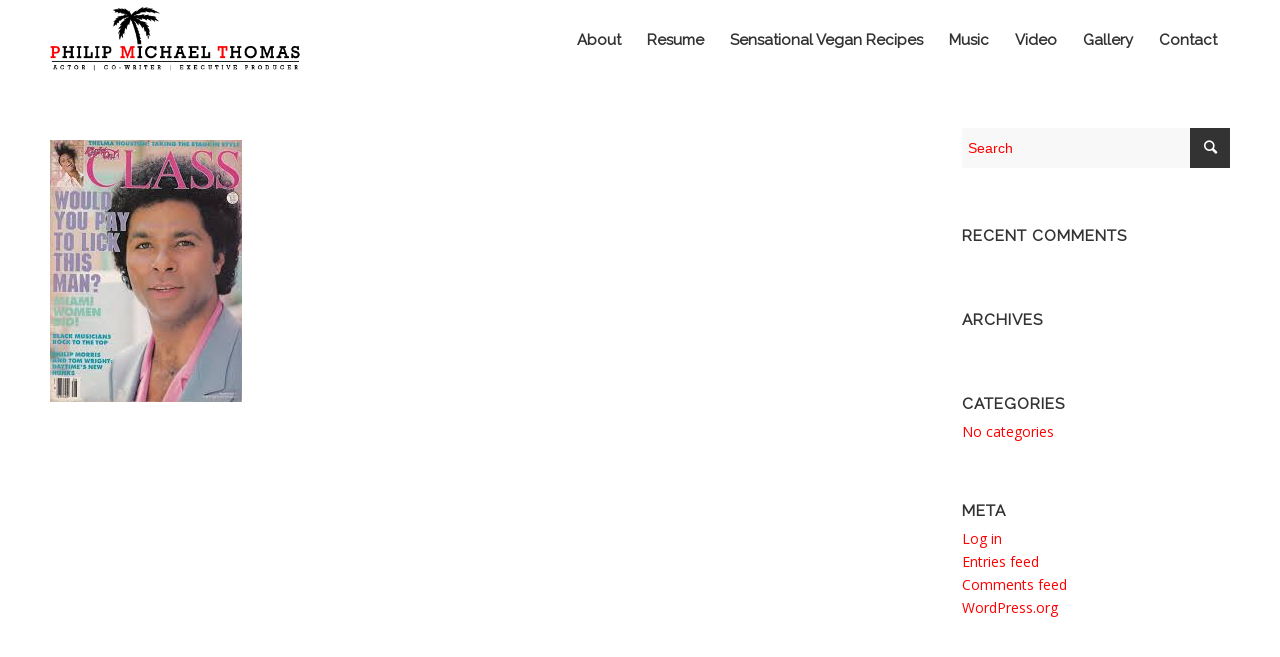

--- FILE ---
content_type: text/html; charset=UTF-8
request_url: https://www.philipmichaelthomas.info/gallery/pmt-12/
body_size: 57124
content:
<!DOCTYPE html>
<html lang="en-US" class="html_stretched responsive av-preloader-disabled av-default-lightbox  html_header_top html_logo_left html_main_nav_header html_menu_right html_custom html_header_sticky html_header_shrinking_disabled html_mobile_menu_phone html_header_searchicon_disabled html_content_align_center html_header_unstick_top_disabled html_header_stretch_disabled html_minimal_header html_av-submenu-hidden html_av-submenu-display-click html_av-overlay-side html_av-overlay-side-classic html_av-submenu-noclone html_entry_id_331 av-no-preview html_text_menu_active ">
<head>
<meta charset="UTF-8" />


<!-- mobile setting -->
<meta name="viewport" content="width=device-width, initial-scale=1, maximum-scale=1">

<!-- Scripts/CSS and wp_head hook -->
<meta name='robots' content='index, follow, max-image-preview:large, max-snippet:-1, max-video-preview:-1' />
	<style>img:is([sizes="auto" i], [sizes^="auto," i]) { contain-intrinsic-size: 3000px 1500px }</style>
	
	<!-- This site is optimized with the Yoast SEO plugin v25.8 - https://yoast.com/wordpress/plugins/seo/ -->
	<title>- Philip Michael Thomas</title>
	<link rel="canonical" href="https://www.philipmichaelthomas.info/gallery/pmt-12/" />
	<meta property="og:locale" content="en_US" />
	<meta property="og:type" content="article" />
	<meta property="og:title" content="- Philip Michael Thomas" />
	<meta property="og:url" content="https://www.philipmichaelthomas.info/gallery/pmt-12/" />
	<meta property="og:site_name" content="Philip Michael Thomas" />
	<meta property="article:modified_time" content="2017-06-22T09:16:13+00:00" />
	<meta property="og:image" content="https://www.philipmichaelthomas.info/gallery/pmt-12" />
	<meta property="og:image:width" content="192" />
	<meta property="og:image:height" content="262" />
	<meta property="og:image:type" content="image/jpeg" />
	<meta name="twitter:card" content="summary_large_image" />
	<script type="application/ld+json" class="yoast-schema-graph">{"@context":"https://schema.org","@graph":[{"@type":"WebPage","@id":"https://www.philipmichaelthomas.info/gallery/pmt-12/","url":"https://www.philipmichaelthomas.info/gallery/pmt-12/","name":"- Philip Michael Thomas","isPartOf":{"@id":"https://www.philipmichaelthomas.info/#website"},"primaryImageOfPage":{"@id":"https://www.philipmichaelthomas.info/gallery/pmt-12/#primaryimage"},"image":{"@id":"https://www.philipmichaelthomas.info/gallery/pmt-12/#primaryimage"},"thumbnailUrl":"https://www.philipmichaelthomas.info/wp-content/uploads/2013/03/pmt-12.jpg","datePublished":"2017-06-22T09:09:57+00:00","dateModified":"2017-06-22T09:16:13+00:00","breadcrumb":{"@id":"https://www.philipmichaelthomas.info/gallery/pmt-12/#breadcrumb"},"inLanguage":"en-US","potentialAction":[{"@type":"ReadAction","target":["https://www.philipmichaelthomas.info/gallery/pmt-12/"]}]},{"@type":"ImageObject","inLanguage":"en-US","@id":"https://www.philipmichaelthomas.info/gallery/pmt-12/#primaryimage","url":"https://www.philipmichaelthomas.info/wp-content/uploads/2013/03/pmt-12.jpg","contentUrl":"https://www.philipmichaelthomas.info/wp-content/uploads/2013/03/pmt-12.jpg","width":192,"height":262},{"@type":"BreadcrumbList","@id":"https://www.philipmichaelthomas.info/gallery/pmt-12/#breadcrumb","itemListElement":[{"@type":"ListItem","position":1,"name":"Home","item":"https://www.philipmichaelthomas.info/"},{"@type":"ListItem","position":2,"name":"Gallery","item":"https://www.philipmichaelthomas.info/gallery/"}]},{"@type":"WebSite","@id":"https://www.philipmichaelthomas.info/#website","url":"https://www.philipmichaelthomas.info/","name":"Philip Michael Thomas","description":"+ + + OFFICIAL WEBSITE +++","potentialAction":[{"@type":"SearchAction","target":{"@type":"EntryPoint","urlTemplate":"https://www.philipmichaelthomas.info/?s={search_term_string}"},"query-input":{"@type":"PropertyValueSpecification","valueRequired":true,"valueName":"search_term_string"}}],"inLanguage":"en-US"}]}</script>
	<!-- / Yoast SEO plugin. -->


<link rel='dns-prefetch' href='//www.googletagmanager.com' />
<link rel="alternate" type="application/rss+xml" title="Philip Michael Thomas &raquo; Feed" href="https://www.philipmichaelthomas.info/feed/" />
<link rel="alternate" type="application/rss+xml" title="Philip Michael Thomas &raquo; Comments Feed" href="https://www.philipmichaelthomas.info/comments/feed/" />

<!-- google webfont font replacement -->

			<script type='text/javascript'>
			if(!document.cookie.match(/aviaPrivacyGoogleWebfontsDisabled/)){
				(function() {
					var f = document.createElement('link');
					
					f.type 	= 'text/css';
					f.rel 	= 'stylesheet';
					f.href 	= '//fonts.googleapis.com/css?family=Raleway%7COpen+Sans:400,600';
					f.id 	= 'avia-google-webfont';
					
					document.getElementsByTagName('head')[0].appendChild(f);
				})();
			}
			</script>
			<script type="text/javascript">
/* <![CDATA[ */
window._wpemojiSettings = {"baseUrl":"https:\/\/s.w.org\/images\/core\/emoji\/16.0.1\/72x72\/","ext":".png","svgUrl":"https:\/\/s.w.org\/images\/core\/emoji\/16.0.1\/svg\/","svgExt":".svg","source":{"concatemoji":"https:\/\/www.philipmichaelthomas.info\/wp-includes\/js\/wp-emoji-release.min.js?ver=42584dbb4740958f992f0cdd7cc0c870"}};
/*! This file is auto-generated */
!function(s,n){var o,i,e;function c(e){try{var t={supportTests:e,timestamp:(new Date).valueOf()};sessionStorage.setItem(o,JSON.stringify(t))}catch(e){}}function p(e,t,n){e.clearRect(0,0,e.canvas.width,e.canvas.height),e.fillText(t,0,0);var t=new Uint32Array(e.getImageData(0,0,e.canvas.width,e.canvas.height).data),a=(e.clearRect(0,0,e.canvas.width,e.canvas.height),e.fillText(n,0,0),new Uint32Array(e.getImageData(0,0,e.canvas.width,e.canvas.height).data));return t.every(function(e,t){return e===a[t]})}function u(e,t){e.clearRect(0,0,e.canvas.width,e.canvas.height),e.fillText(t,0,0);for(var n=e.getImageData(16,16,1,1),a=0;a<n.data.length;a++)if(0!==n.data[a])return!1;return!0}function f(e,t,n,a){switch(t){case"flag":return n(e,"\ud83c\udff3\ufe0f\u200d\u26a7\ufe0f","\ud83c\udff3\ufe0f\u200b\u26a7\ufe0f")?!1:!n(e,"\ud83c\udde8\ud83c\uddf6","\ud83c\udde8\u200b\ud83c\uddf6")&&!n(e,"\ud83c\udff4\udb40\udc67\udb40\udc62\udb40\udc65\udb40\udc6e\udb40\udc67\udb40\udc7f","\ud83c\udff4\u200b\udb40\udc67\u200b\udb40\udc62\u200b\udb40\udc65\u200b\udb40\udc6e\u200b\udb40\udc67\u200b\udb40\udc7f");case"emoji":return!a(e,"\ud83e\udedf")}return!1}function g(e,t,n,a){var r="undefined"!=typeof WorkerGlobalScope&&self instanceof WorkerGlobalScope?new OffscreenCanvas(300,150):s.createElement("canvas"),o=r.getContext("2d",{willReadFrequently:!0}),i=(o.textBaseline="top",o.font="600 32px Arial",{});return e.forEach(function(e){i[e]=t(o,e,n,a)}),i}function t(e){var t=s.createElement("script");t.src=e,t.defer=!0,s.head.appendChild(t)}"undefined"!=typeof Promise&&(o="wpEmojiSettingsSupports",i=["flag","emoji"],n.supports={everything:!0,everythingExceptFlag:!0},e=new Promise(function(e){s.addEventListener("DOMContentLoaded",e,{once:!0})}),new Promise(function(t){var n=function(){try{var e=JSON.parse(sessionStorage.getItem(o));if("object"==typeof e&&"number"==typeof e.timestamp&&(new Date).valueOf()<e.timestamp+604800&&"object"==typeof e.supportTests)return e.supportTests}catch(e){}return null}();if(!n){if("undefined"!=typeof Worker&&"undefined"!=typeof OffscreenCanvas&&"undefined"!=typeof URL&&URL.createObjectURL&&"undefined"!=typeof Blob)try{var e="postMessage("+g.toString()+"("+[JSON.stringify(i),f.toString(),p.toString(),u.toString()].join(",")+"));",a=new Blob([e],{type:"text/javascript"}),r=new Worker(URL.createObjectURL(a),{name:"wpTestEmojiSupports"});return void(r.onmessage=function(e){c(n=e.data),r.terminate(),t(n)})}catch(e){}c(n=g(i,f,p,u))}t(n)}).then(function(e){for(var t in e)n.supports[t]=e[t],n.supports.everything=n.supports.everything&&n.supports[t],"flag"!==t&&(n.supports.everythingExceptFlag=n.supports.everythingExceptFlag&&n.supports[t]);n.supports.everythingExceptFlag=n.supports.everythingExceptFlag&&!n.supports.flag,n.DOMReady=!1,n.readyCallback=function(){n.DOMReady=!0}}).then(function(){return e}).then(function(){var e;n.supports.everything||(n.readyCallback(),(e=n.source||{}).concatemoji?t(e.concatemoji):e.wpemoji&&e.twemoji&&(t(e.twemoji),t(e.wpemoji)))}))}((window,document),window._wpemojiSettings);
/* ]]> */
</script>
<link rel='stylesheet' id='avia-grid-css' href='https://www.philipmichaelthomas.info/wp-content/themes/enfold/css/grid.css?ver=4.5.6' type='text/css' media='all' />
<link rel='stylesheet' id='avia-base-css' href='https://www.philipmichaelthomas.info/wp-content/themes/enfold/css/base.css?ver=4.5.6' type='text/css' media='all' />
<link rel='stylesheet' id='avia-layout-css' href='https://www.philipmichaelthomas.info/wp-content/themes/enfold/css/layout.css?ver=4.5.6' type='text/css' media='all' />
<link rel='stylesheet' id='avia-module-audioplayer-css' href='https://www.philipmichaelthomas.info/wp-content/themes/enfold/config-templatebuilder/avia-shortcodes/audio-player/audio-player.css?ver=42584dbb4740958f992f0cdd7cc0c870' type='text/css' media='all' />
<link rel='stylesheet' id='avia-module-blog-css' href='https://www.philipmichaelthomas.info/wp-content/themes/enfold/config-templatebuilder/avia-shortcodes/blog/blog.css?ver=42584dbb4740958f992f0cdd7cc0c870' type='text/css' media='all' />
<link rel='stylesheet' id='avia-module-postslider-css' href='https://www.philipmichaelthomas.info/wp-content/themes/enfold/config-templatebuilder/avia-shortcodes/postslider/postslider.css?ver=42584dbb4740958f992f0cdd7cc0c870' type='text/css' media='all' />
<link rel='stylesheet' id='avia-module-button-css' href='https://www.philipmichaelthomas.info/wp-content/themes/enfold/config-templatebuilder/avia-shortcodes/buttons/buttons.css?ver=42584dbb4740958f992f0cdd7cc0c870' type='text/css' media='all' />
<link rel='stylesheet' id='avia-module-buttonrow-css' href='https://www.philipmichaelthomas.info/wp-content/themes/enfold/config-templatebuilder/avia-shortcodes/buttonrow/buttonrow.css?ver=42584dbb4740958f992f0cdd7cc0c870' type='text/css' media='all' />
<link rel='stylesheet' id='avia-module-button-fullwidth-css' href='https://www.philipmichaelthomas.info/wp-content/themes/enfold/config-templatebuilder/avia-shortcodes/buttons_fullwidth/buttons_fullwidth.css?ver=42584dbb4740958f992f0cdd7cc0c870' type='text/css' media='all' />
<link rel='stylesheet' id='avia-module-catalogue-css' href='https://www.philipmichaelthomas.info/wp-content/themes/enfold/config-templatebuilder/avia-shortcodes/catalogue/catalogue.css?ver=42584dbb4740958f992f0cdd7cc0c870' type='text/css' media='all' />
<link rel='stylesheet' id='avia-module-comments-css' href='https://www.philipmichaelthomas.info/wp-content/themes/enfold/config-templatebuilder/avia-shortcodes/comments/comments.css?ver=42584dbb4740958f992f0cdd7cc0c870' type='text/css' media='all' />
<link rel='stylesheet' id='avia-module-contact-css' href='https://www.philipmichaelthomas.info/wp-content/themes/enfold/config-templatebuilder/avia-shortcodes/contact/contact.css?ver=42584dbb4740958f992f0cdd7cc0c870' type='text/css' media='all' />
<link rel='stylesheet' id='avia-module-slideshow-css' href='https://www.philipmichaelthomas.info/wp-content/themes/enfold/config-templatebuilder/avia-shortcodes/slideshow/slideshow.css?ver=42584dbb4740958f992f0cdd7cc0c870' type='text/css' media='all' />
<link rel='stylesheet' id='avia-module-slideshow-contentpartner-css' href='https://www.philipmichaelthomas.info/wp-content/themes/enfold/config-templatebuilder/avia-shortcodes/contentslider/contentslider.css?ver=42584dbb4740958f992f0cdd7cc0c870' type='text/css' media='all' />
<link rel='stylesheet' id='avia-module-countdown-css' href='https://www.philipmichaelthomas.info/wp-content/themes/enfold/config-templatebuilder/avia-shortcodes/countdown/countdown.css?ver=42584dbb4740958f992f0cdd7cc0c870' type='text/css' media='all' />
<link rel='stylesheet' id='avia-module-gallery-css' href='https://www.philipmichaelthomas.info/wp-content/themes/enfold/config-templatebuilder/avia-shortcodes/gallery/gallery.css?ver=42584dbb4740958f992f0cdd7cc0c870' type='text/css' media='all' />
<link rel='stylesheet' id='avia-module-gallery-hor-css' href='https://www.philipmichaelthomas.info/wp-content/themes/enfold/config-templatebuilder/avia-shortcodes/gallery_horizontal/gallery_horizontal.css?ver=42584dbb4740958f992f0cdd7cc0c870' type='text/css' media='all' />
<link rel='stylesheet' id='avia-module-maps-css' href='https://www.philipmichaelthomas.info/wp-content/themes/enfold/config-templatebuilder/avia-shortcodes/google_maps/google_maps.css?ver=42584dbb4740958f992f0cdd7cc0c870' type='text/css' media='all' />
<link rel='stylesheet' id='avia-module-gridrow-css' href='https://www.philipmichaelthomas.info/wp-content/themes/enfold/config-templatebuilder/avia-shortcodes/grid_row/grid_row.css?ver=42584dbb4740958f992f0cdd7cc0c870' type='text/css' media='all' />
<link rel='stylesheet' id='avia-module-heading-css' href='https://www.philipmichaelthomas.info/wp-content/themes/enfold/config-templatebuilder/avia-shortcodes/heading/heading.css?ver=42584dbb4740958f992f0cdd7cc0c870' type='text/css' media='all' />
<link rel='stylesheet' id='avia-module-rotator-css' href='https://www.philipmichaelthomas.info/wp-content/themes/enfold/config-templatebuilder/avia-shortcodes/headline_rotator/headline_rotator.css?ver=42584dbb4740958f992f0cdd7cc0c870' type='text/css' media='all' />
<link rel='stylesheet' id='avia-module-hr-css' href='https://www.philipmichaelthomas.info/wp-content/themes/enfold/config-templatebuilder/avia-shortcodes/hr/hr.css?ver=42584dbb4740958f992f0cdd7cc0c870' type='text/css' media='all' />
<link rel='stylesheet' id='avia-module-icon-css' href='https://www.philipmichaelthomas.info/wp-content/themes/enfold/config-templatebuilder/avia-shortcodes/icon/icon.css?ver=42584dbb4740958f992f0cdd7cc0c870' type='text/css' media='all' />
<link rel='stylesheet' id='avia-module-iconbox-css' href='https://www.philipmichaelthomas.info/wp-content/themes/enfold/config-templatebuilder/avia-shortcodes/iconbox/iconbox.css?ver=42584dbb4740958f992f0cdd7cc0c870' type='text/css' media='all' />
<link rel='stylesheet' id='avia-module-icongrid-css' href='https://www.philipmichaelthomas.info/wp-content/themes/enfold/config-templatebuilder/avia-shortcodes/icongrid/icongrid.css?ver=42584dbb4740958f992f0cdd7cc0c870' type='text/css' media='all' />
<link rel='stylesheet' id='avia-module-iconlist-css' href='https://www.philipmichaelthomas.info/wp-content/themes/enfold/config-templatebuilder/avia-shortcodes/iconlist/iconlist.css?ver=42584dbb4740958f992f0cdd7cc0c870' type='text/css' media='all' />
<link rel='stylesheet' id='avia-module-image-css' href='https://www.philipmichaelthomas.info/wp-content/themes/enfold/config-templatebuilder/avia-shortcodes/image/image.css?ver=42584dbb4740958f992f0cdd7cc0c870' type='text/css' media='all' />
<link rel='stylesheet' id='avia-module-hotspot-css' href='https://www.philipmichaelthomas.info/wp-content/themes/enfold/config-templatebuilder/avia-shortcodes/image_hotspots/image_hotspots.css?ver=42584dbb4740958f992f0cdd7cc0c870' type='text/css' media='all' />
<link rel='stylesheet' id='avia-module-magazine-css' href='https://www.philipmichaelthomas.info/wp-content/themes/enfold/config-templatebuilder/avia-shortcodes/magazine/magazine.css?ver=42584dbb4740958f992f0cdd7cc0c870' type='text/css' media='all' />
<link rel='stylesheet' id='avia-module-masonry-css' href='https://www.philipmichaelthomas.info/wp-content/themes/enfold/config-templatebuilder/avia-shortcodes/masonry_entries/masonry_entries.css?ver=42584dbb4740958f992f0cdd7cc0c870' type='text/css' media='all' />
<link rel='stylesheet' id='avia-siteloader-css' href='https://www.philipmichaelthomas.info/wp-content/themes/enfold/css/avia-snippet-site-preloader.css?ver=42584dbb4740958f992f0cdd7cc0c870' type='text/css' media='all' />
<link rel='stylesheet' id='avia-module-menu-css' href='https://www.philipmichaelthomas.info/wp-content/themes/enfold/config-templatebuilder/avia-shortcodes/menu/menu.css?ver=42584dbb4740958f992f0cdd7cc0c870' type='text/css' media='all' />
<link rel='stylesheet' id='avia-modfule-notification-css' href='https://www.philipmichaelthomas.info/wp-content/themes/enfold/config-templatebuilder/avia-shortcodes/notification/notification.css?ver=42584dbb4740958f992f0cdd7cc0c870' type='text/css' media='all' />
<link rel='stylesheet' id='avia-module-numbers-css' href='https://www.philipmichaelthomas.info/wp-content/themes/enfold/config-templatebuilder/avia-shortcodes/numbers/numbers.css?ver=42584dbb4740958f992f0cdd7cc0c870' type='text/css' media='all' />
<link rel='stylesheet' id='avia-module-portfolio-css' href='https://www.philipmichaelthomas.info/wp-content/themes/enfold/config-templatebuilder/avia-shortcodes/portfolio/portfolio.css?ver=42584dbb4740958f992f0cdd7cc0c870' type='text/css' media='all' />
<link rel='stylesheet' id='avia-module-progress-bar-css' href='https://www.philipmichaelthomas.info/wp-content/themes/enfold/config-templatebuilder/avia-shortcodes/progressbar/progressbar.css?ver=42584dbb4740958f992f0cdd7cc0c870' type='text/css' media='all' />
<link rel='stylesheet' id='avia-module-promobox-css' href='https://www.philipmichaelthomas.info/wp-content/themes/enfold/config-templatebuilder/avia-shortcodes/promobox/promobox.css?ver=42584dbb4740958f992f0cdd7cc0c870' type='text/css' media='all' />
<link rel='stylesheet' id='avia-sc-search-css' href='https://www.philipmichaelthomas.info/wp-content/themes/enfold/config-templatebuilder/avia-shortcodes/search/search.css?ver=42584dbb4740958f992f0cdd7cc0c870' type='text/css' media='all' />
<link rel='stylesheet' id='avia-module-slideshow-accordion-css' href='https://www.philipmichaelthomas.info/wp-content/themes/enfold/config-templatebuilder/avia-shortcodes/slideshow_accordion/slideshow_accordion.css?ver=42584dbb4740958f992f0cdd7cc0c870' type='text/css' media='all' />
<link rel='stylesheet' id='avia-module-slideshow-feature-image-css' href='https://www.philipmichaelthomas.info/wp-content/themes/enfold/config-templatebuilder/avia-shortcodes/slideshow_feature_image/slideshow_feature_image.css?ver=42584dbb4740958f992f0cdd7cc0c870' type='text/css' media='all' />
<link rel='stylesheet' id='avia-module-slideshow-fullsize-css' href='https://www.philipmichaelthomas.info/wp-content/themes/enfold/config-templatebuilder/avia-shortcodes/slideshow_fullsize/slideshow_fullsize.css?ver=42584dbb4740958f992f0cdd7cc0c870' type='text/css' media='all' />
<link rel='stylesheet' id='avia-module-slideshow-fullscreen-css' href='https://www.philipmichaelthomas.info/wp-content/themes/enfold/config-templatebuilder/avia-shortcodes/slideshow_fullscreen/slideshow_fullscreen.css?ver=42584dbb4740958f992f0cdd7cc0c870' type='text/css' media='all' />
<link rel='stylesheet' id='avia-module-slideshow-ls-css' href='https://www.philipmichaelthomas.info/wp-content/themes/enfold/config-templatebuilder/avia-shortcodes/slideshow_layerslider/slideshow_layerslider.css?ver=42584dbb4740958f992f0cdd7cc0c870' type='text/css' media='all' />
<link rel='stylesheet' id='avia-module-social-css' href='https://www.philipmichaelthomas.info/wp-content/themes/enfold/config-templatebuilder/avia-shortcodes/social_share/social_share.css?ver=42584dbb4740958f992f0cdd7cc0c870' type='text/css' media='all' />
<link rel='stylesheet' id='avia-module-tabsection-css' href='https://www.philipmichaelthomas.info/wp-content/themes/enfold/config-templatebuilder/avia-shortcodes/tab_section/tab_section.css?ver=42584dbb4740958f992f0cdd7cc0c870' type='text/css' media='all' />
<link rel='stylesheet' id='avia-module-table-css' href='https://www.philipmichaelthomas.info/wp-content/themes/enfold/config-templatebuilder/avia-shortcodes/table/table.css?ver=42584dbb4740958f992f0cdd7cc0c870' type='text/css' media='all' />
<link rel='stylesheet' id='avia-module-tabs-css' href='https://www.philipmichaelthomas.info/wp-content/themes/enfold/config-templatebuilder/avia-shortcodes/tabs/tabs.css?ver=42584dbb4740958f992f0cdd7cc0c870' type='text/css' media='all' />
<link rel='stylesheet' id='avia-module-team-css' href='https://www.philipmichaelthomas.info/wp-content/themes/enfold/config-templatebuilder/avia-shortcodes/team/team.css?ver=42584dbb4740958f992f0cdd7cc0c870' type='text/css' media='all' />
<link rel='stylesheet' id='avia-module-testimonials-css' href='https://www.philipmichaelthomas.info/wp-content/themes/enfold/config-templatebuilder/avia-shortcodes/testimonials/testimonials.css?ver=42584dbb4740958f992f0cdd7cc0c870' type='text/css' media='all' />
<link rel='stylesheet' id='avia-module-timeline-css' href='https://www.philipmichaelthomas.info/wp-content/themes/enfold/config-templatebuilder/avia-shortcodes/timeline/timeline.css?ver=42584dbb4740958f992f0cdd7cc0c870' type='text/css' media='all' />
<link rel='stylesheet' id='avia-module-toggles-css' href='https://www.philipmichaelthomas.info/wp-content/themes/enfold/config-templatebuilder/avia-shortcodes/toggles/toggles.css?ver=42584dbb4740958f992f0cdd7cc0c870' type='text/css' media='all' />
<link rel='stylesheet' id='avia-module-video-css' href='https://www.philipmichaelthomas.info/wp-content/themes/enfold/config-templatebuilder/avia-shortcodes/video/video.css?ver=42584dbb4740958f992f0cdd7cc0c870' type='text/css' media='all' />
<style id='wp-emoji-styles-inline-css' type='text/css'>

	img.wp-smiley, img.emoji {
		display: inline !important;
		border: none !important;
		box-shadow: none !important;
		height: 1em !important;
		width: 1em !important;
		margin: 0 0.07em !important;
		vertical-align: -0.1em !important;
		background: none !important;
		padding: 0 !important;
	}
</style>
<link rel='stylesheet' id='wp-block-library-css' href='https://www.philipmichaelthomas.info/wp-includes/css/dist/block-library/style.min.css?ver=42584dbb4740958f992f0cdd7cc0c870' type='text/css' media='all' />
<style id='classic-theme-styles-inline-css' type='text/css'>
/*! This file is auto-generated */
.wp-block-button__link{color:#fff;background-color:#32373c;border-radius:9999px;box-shadow:none;text-decoration:none;padding:calc(.667em + 2px) calc(1.333em + 2px);font-size:1.125em}.wp-block-file__button{background:#32373c;color:#fff;text-decoration:none}
</style>
<style id='global-styles-inline-css' type='text/css'>
:root{--wp--preset--aspect-ratio--square: 1;--wp--preset--aspect-ratio--4-3: 4/3;--wp--preset--aspect-ratio--3-4: 3/4;--wp--preset--aspect-ratio--3-2: 3/2;--wp--preset--aspect-ratio--2-3: 2/3;--wp--preset--aspect-ratio--16-9: 16/9;--wp--preset--aspect-ratio--9-16: 9/16;--wp--preset--color--black: #000000;--wp--preset--color--cyan-bluish-gray: #abb8c3;--wp--preset--color--white: #ffffff;--wp--preset--color--pale-pink: #f78da7;--wp--preset--color--vivid-red: #cf2e2e;--wp--preset--color--luminous-vivid-orange: #ff6900;--wp--preset--color--luminous-vivid-amber: #fcb900;--wp--preset--color--light-green-cyan: #7bdcb5;--wp--preset--color--vivid-green-cyan: #00d084;--wp--preset--color--pale-cyan-blue: #8ed1fc;--wp--preset--color--vivid-cyan-blue: #0693e3;--wp--preset--color--vivid-purple: #9b51e0;--wp--preset--gradient--vivid-cyan-blue-to-vivid-purple: linear-gradient(135deg,rgba(6,147,227,1) 0%,rgb(155,81,224) 100%);--wp--preset--gradient--light-green-cyan-to-vivid-green-cyan: linear-gradient(135deg,rgb(122,220,180) 0%,rgb(0,208,130) 100%);--wp--preset--gradient--luminous-vivid-amber-to-luminous-vivid-orange: linear-gradient(135deg,rgba(252,185,0,1) 0%,rgba(255,105,0,1) 100%);--wp--preset--gradient--luminous-vivid-orange-to-vivid-red: linear-gradient(135deg,rgba(255,105,0,1) 0%,rgb(207,46,46) 100%);--wp--preset--gradient--very-light-gray-to-cyan-bluish-gray: linear-gradient(135deg,rgb(238,238,238) 0%,rgb(169,184,195) 100%);--wp--preset--gradient--cool-to-warm-spectrum: linear-gradient(135deg,rgb(74,234,220) 0%,rgb(151,120,209) 20%,rgb(207,42,186) 40%,rgb(238,44,130) 60%,rgb(251,105,98) 80%,rgb(254,248,76) 100%);--wp--preset--gradient--blush-light-purple: linear-gradient(135deg,rgb(255,206,236) 0%,rgb(152,150,240) 100%);--wp--preset--gradient--blush-bordeaux: linear-gradient(135deg,rgb(254,205,165) 0%,rgb(254,45,45) 50%,rgb(107,0,62) 100%);--wp--preset--gradient--luminous-dusk: linear-gradient(135deg,rgb(255,203,112) 0%,rgb(199,81,192) 50%,rgb(65,88,208) 100%);--wp--preset--gradient--pale-ocean: linear-gradient(135deg,rgb(255,245,203) 0%,rgb(182,227,212) 50%,rgb(51,167,181) 100%);--wp--preset--gradient--electric-grass: linear-gradient(135deg,rgb(202,248,128) 0%,rgb(113,206,126) 100%);--wp--preset--gradient--midnight: linear-gradient(135deg,rgb(2,3,129) 0%,rgb(40,116,252) 100%);--wp--preset--font-size--small: 13px;--wp--preset--font-size--medium: 20px;--wp--preset--font-size--large: 36px;--wp--preset--font-size--x-large: 42px;--wp--preset--spacing--20: 0.44rem;--wp--preset--spacing--30: 0.67rem;--wp--preset--spacing--40: 1rem;--wp--preset--spacing--50: 1.5rem;--wp--preset--spacing--60: 2.25rem;--wp--preset--spacing--70: 3.38rem;--wp--preset--spacing--80: 5.06rem;--wp--preset--shadow--natural: 6px 6px 9px rgba(0, 0, 0, 0.2);--wp--preset--shadow--deep: 12px 12px 50px rgba(0, 0, 0, 0.4);--wp--preset--shadow--sharp: 6px 6px 0px rgba(0, 0, 0, 0.2);--wp--preset--shadow--outlined: 6px 6px 0px -3px rgba(255, 255, 255, 1), 6px 6px rgba(0, 0, 0, 1);--wp--preset--shadow--crisp: 6px 6px 0px rgba(0, 0, 0, 1);}:where(.is-layout-flex){gap: 0.5em;}:where(.is-layout-grid){gap: 0.5em;}body .is-layout-flex{display: flex;}.is-layout-flex{flex-wrap: wrap;align-items: center;}.is-layout-flex > :is(*, div){margin: 0;}body .is-layout-grid{display: grid;}.is-layout-grid > :is(*, div){margin: 0;}:where(.wp-block-columns.is-layout-flex){gap: 2em;}:where(.wp-block-columns.is-layout-grid){gap: 2em;}:where(.wp-block-post-template.is-layout-flex){gap: 1.25em;}:where(.wp-block-post-template.is-layout-grid){gap: 1.25em;}.has-black-color{color: var(--wp--preset--color--black) !important;}.has-cyan-bluish-gray-color{color: var(--wp--preset--color--cyan-bluish-gray) !important;}.has-white-color{color: var(--wp--preset--color--white) !important;}.has-pale-pink-color{color: var(--wp--preset--color--pale-pink) !important;}.has-vivid-red-color{color: var(--wp--preset--color--vivid-red) !important;}.has-luminous-vivid-orange-color{color: var(--wp--preset--color--luminous-vivid-orange) !important;}.has-luminous-vivid-amber-color{color: var(--wp--preset--color--luminous-vivid-amber) !important;}.has-light-green-cyan-color{color: var(--wp--preset--color--light-green-cyan) !important;}.has-vivid-green-cyan-color{color: var(--wp--preset--color--vivid-green-cyan) !important;}.has-pale-cyan-blue-color{color: var(--wp--preset--color--pale-cyan-blue) !important;}.has-vivid-cyan-blue-color{color: var(--wp--preset--color--vivid-cyan-blue) !important;}.has-vivid-purple-color{color: var(--wp--preset--color--vivid-purple) !important;}.has-black-background-color{background-color: var(--wp--preset--color--black) !important;}.has-cyan-bluish-gray-background-color{background-color: var(--wp--preset--color--cyan-bluish-gray) !important;}.has-white-background-color{background-color: var(--wp--preset--color--white) !important;}.has-pale-pink-background-color{background-color: var(--wp--preset--color--pale-pink) !important;}.has-vivid-red-background-color{background-color: var(--wp--preset--color--vivid-red) !important;}.has-luminous-vivid-orange-background-color{background-color: var(--wp--preset--color--luminous-vivid-orange) !important;}.has-luminous-vivid-amber-background-color{background-color: var(--wp--preset--color--luminous-vivid-amber) !important;}.has-light-green-cyan-background-color{background-color: var(--wp--preset--color--light-green-cyan) !important;}.has-vivid-green-cyan-background-color{background-color: var(--wp--preset--color--vivid-green-cyan) !important;}.has-pale-cyan-blue-background-color{background-color: var(--wp--preset--color--pale-cyan-blue) !important;}.has-vivid-cyan-blue-background-color{background-color: var(--wp--preset--color--vivid-cyan-blue) !important;}.has-vivid-purple-background-color{background-color: var(--wp--preset--color--vivid-purple) !important;}.has-black-border-color{border-color: var(--wp--preset--color--black) !important;}.has-cyan-bluish-gray-border-color{border-color: var(--wp--preset--color--cyan-bluish-gray) !important;}.has-white-border-color{border-color: var(--wp--preset--color--white) !important;}.has-pale-pink-border-color{border-color: var(--wp--preset--color--pale-pink) !important;}.has-vivid-red-border-color{border-color: var(--wp--preset--color--vivid-red) !important;}.has-luminous-vivid-orange-border-color{border-color: var(--wp--preset--color--luminous-vivid-orange) !important;}.has-luminous-vivid-amber-border-color{border-color: var(--wp--preset--color--luminous-vivid-amber) !important;}.has-light-green-cyan-border-color{border-color: var(--wp--preset--color--light-green-cyan) !important;}.has-vivid-green-cyan-border-color{border-color: var(--wp--preset--color--vivid-green-cyan) !important;}.has-pale-cyan-blue-border-color{border-color: var(--wp--preset--color--pale-cyan-blue) !important;}.has-vivid-cyan-blue-border-color{border-color: var(--wp--preset--color--vivid-cyan-blue) !important;}.has-vivid-purple-border-color{border-color: var(--wp--preset--color--vivid-purple) !important;}.has-vivid-cyan-blue-to-vivid-purple-gradient-background{background: var(--wp--preset--gradient--vivid-cyan-blue-to-vivid-purple) !important;}.has-light-green-cyan-to-vivid-green-cyan-gradient-background{background: var(--wp--preset--gradient--light-green-cyan-to-vivid-green-cyan) !important;}.has-luminous-vivid-amber-to-luminous-vivid-orange-gradient-background{background: var(--wp--preset--gradient--luminous-vivid-amber-to-luminous-vivid-orange) !important;}.has-luminous-vivid-orange-to-vivid-red-gradient-background{background: var(--wp--preset--gradient--luminous-vivid-orange-to-vivid-red) !important;}.has-very-light-gray-to-cyan-bluish-gray-gradient-background{background: var(--wp--preset--gradient--very-light-gray-to-cyan-bluish-gray) !important;}.has-cool-to-warm-spectrum-gradient-background{background: var(--wp--preset--gradient--cool-to-warm-spectrum) !important;}.has-blush-light-purple-gradient-background{background: var(--wp--preset--gradient--blush-light-purple) !important;}.has-blush-bordeaux-gradient-background{background: var(--wp--preset--gradient--blush-bordeaux) !important;}.has-luminous-dusk-gradient-background{background: var(--wp--preset--gradient--luminous-dusk) !important;}.has-pale-ocean-gradient-background{background: var(--wp--preset--gradient--pale-ocean) !important;}.has-electric-grass-gradient-background{background: var(--wp--preset--gradient--electric-grass) !important;}.has-midnight-gradient-background{background: var(--wp--preset--gradient--midnight) !important;}.has-small-font-size{font-size: var(--wp--preset--font-size--small) !important;}.has-medium-font-size{font-size: var(--wp--preset--font-size--medium) !important;}.has-large-font-size{font-size: var(--wp--preset--font-size--large) !important;}.has-x-large-font-size{font-size: var(--wp--preset--font-size--x-large) !important;}
:where(.wp-block-post-template.is-layout-flex){gap: 1.25em;}:where(.wp-block-post-template.is-layout-grid){gap: 1.25em;}
:where(.wp-block-columns.is-layout-flex){gap: 2em;}:where(.wp-block-columns.is-layout-grid){gap: 2em;}
:root :where(.wp-block-pullquote){font-size: 1.5em;line-height: 1.6;}
</style>
<link rel='stylesheet' id='avia-scs-css' href='https://www.philipmichaelthomas.info/wp-content/themes/enfold/css/shortcodes.css?ver=4.5.6' type='text/css' media='all' />
<link rel='stylesheet' id='avia-popup-css-css' href='https://www.philipmichaelthomas.info/wp-content/themes/enfold/js/aviapopup/magnific-popup.css?ver=4.5.6' type='text/css' media='screen' />
<link rel='stylesheet' id='avia-lightbox-css' href='https://www.philipmichaelthomas.info/wp-content/themes/enfold/css/avia-snippet-lightbox.css?ver=4.5.6' type='text/css' media='screen' />
<link rel='stylesheet' id='avia-widget-css-css' href='https://www.philipmichaelthomas.info/wp-content/themes/enfold/css/avia-snippet-widget.css?ver=4.5.6' type='text/css' media='screen' />
<link rel='stylesheet' id='avia-dynamic-css' href='https://www.philipmichaelthomas.info/wp-content/uploads/dynamic_avia/oil4.css?ver=64a7d902babc0' type='text/css' media='all' />
<link rel='stylesheet' id='avia-custom-css' href='https://www.philipmichaelthomas.info/wp-content/themes/enfold/css/custom.css?ver=4.5.6' type='text/css' media='all' />
<link rel='stylesheet' id='avia-style-css' href='https://www.philipmichaelthomas.info/wp-content/themes/enfold-child/style.css?ver=4.5.6' type='text/css' media='all' />
<script type="text/javascript" src="https://www.philipmichaelthomas.info/wp-includes/js/jquery/jquery.min.js?ver=3.7.1" id="jquery-core-js"></script>
<script type="text/javascript" src="https://www.philipmichaelthomas.info/wp-includes/js/jquery/jquery-migrate.min.js?ver=3.4.1" id="jquery-migrate-js"></script>
<script type="text/javascript" src="https://www.philipmichaelthomas.info/wp-content/themes/enfold/js/avia-compat.js?ver=4.5.6" id="avia-compat-js"></script>

<!-- Google tag (gtag.js) snippet added by Site Kit -->
<!-- Google Analytics snippet added by Site Kit -->
<script type="text/javascript" src="https://www.googletagmanager.com/gtag/js?id=GT-T5R8JGB" id="google_gtagjs-js" async></script>
<script type="text/javascript" id="google_gtagjs-js-after">
/* <![CDATA[ */
window.dataLayer = window.dataLayer || [];function gtag(){dataLayer.push(arguments);}
gtag("set","linker",{"domains":["www.philipmichaelthomas.info"]});
gtag("js", new Date());
gtag("set", "developer_id.dZTNiMT", true);
gtag("config", "GT-T5R8JGB");
/* ]]> */
</script>
<link rel="https://api.w.org/" href="https://www.philipmichaelthomas.info/wp-json/" /><link rel="alternate" title="JSON" type="application/json" href="https://www.philipmichaelthomas.info/wp-json/wp/v2/media/331" /><link rel="EditURI" type="application/rsd+xml" title="RSD" href="https://www.philipmichaelthomas.info/xmlrpc.php?rsd" />
<link rel="alternate" title="oEmbed (JSON)" type="application/json+oembed" href="https://www.philipmichaelthomas.info/wp-json/oembed/1.0/embed?url=https%3A%2F%2Fwww.philipmichaelthomas.info%2Fgallery%2Fpmt-12%2F" />
<link rel="alternate" title="oEmbed (XML)" type="text/xml+oembed" href="https://www.philipmichaelthomas.info/wp-json/oembed/1.0/embed?url=https%3A%2F%2Fwww.philipmichaelthomas.info%2Fgallery%2Fpmt-12%2F&#038;format=xml" />
<meta name="generator" content="Site Kit by Google 1.160.1" /><link rel="profile" href="https://gmpg.org/xfn/11" />
<link rel="alternate" type="application/rss+xml" title="Philip Michael Thomas RSS2 Feed" href="https://www.philipmichaelthomas.info/feed/" />
<link rel="pingback" href="https://www.philipmichaelthomas.info/xmlrpc.php" />

<style type='text/css' media='screen'>
 #top #header_main > .container, #top #header_main > .container .main_menu  .av-main-nav > li > a, #top #header_main #menu-item-shop .cart_dropdown_link{ height:80px; line-height: 80px; }
 .html_top_nav_header .av-logo-container{ height:80px;  }
 .html_header_top.html_header_sticky #top #wrap_all #main{ padding-top:78px; } 
</style>
<!--[if lt IE 9]><script src="https://www.philipmichaelthomas.info/wp-content/themes/enfold/js/html5shiv.js"></script><![endif]-->
<link rel="icon" href="https://www.philipmichaelthomas.info/wp-content/uploads/2017/06/Favi.png" type="image/png">
<style type="text/css">.recentcomments a{display:inline !important;padding:0 !important;margin:0 !important;}</style><style type='text/css'>
@font-face {font-family: 'entypo-fontello'; font-weight: normal; font-style: normal; font-display: auto;
src: url('https://www.philipmichaelthomas.info/wp-content/themes/enfold/config-templatebuilder/avia-template-builder/assets/fonts/entypo-fontello.eot');
src: url('https://www.philipmichaelthomas.info/wp-content/themes/enfold/config-templatebuilder/avia-template-builder/assets/fonts/entypo-fontello.eot?#iefix') format('embedded-opentype'), 
url('https://www.philipmichaelthomas.info/wp-content/themes/enfold/config-templatebuilder/avia-template-builder/assets/fonts/entypo-fontello.woff') format('woff'), 
url('https://www.philipmichaelthomas.info/wp-content/themes/enfold/config-templatebuilder/avia-template-builder/assets/fonts/entypo-fontello.ttf') format('truetype'), 
url('https://www.philipmichaelthomas.info/wp-content/themes/enfold/config-templatebuilder/avia-template-builder/assets/fonts/entypo-fontello.svg#entypo-fontello') format('svg');
} #top .avia-font-entypo-fontello, body .avia-font-entypo-fontello, html body [data-av_iconfont='entypo-fontello']:before{ font-family: 'entypo-fontello'; }
</style>

<!--
Debugging Info for Theme support: 

Theme: Enfold
Version: 4.5.6
Installed: enfold
AviaFramework Version: 5.0
AviaBuilder Version: 0.9.5
aviaElementManager Version: 1.0.1
- - - - - - - - - - -
ChildTheme: Oil4
ChildTheme Version: 1.0
ChildTheme Installed: enfold

ML:256-PU:71-PLA:8
WP:6.8.3
Compress: CSS:disabled - JS:disabled
Updates: disabled
PLAu:5
-->
</head>




<body data-rsssl=1 id="top" class="attachment wp-singular attachment-template-default attachmentid-331 attachment-jpeg wp-theme-enfold wp-child-theme-enfold-child  rtl_columns stretched raleway open_sans" itemscope="itemscope" itemtype="https://schema.org/WebPage" >

	
	<div id='wrap_all'>

	
<header id='header' class='all_colors header_color light_bg_color  av_header_top av_logo_left av_main_nav_header av_menu_right av_custom av_header_sticky av_header_shrinking_disabled av_header_stretch_disabled av_mobile_menu_phone av_header_searchicon_disabled av_header_unstick_top_disabled av_minimal_header av_bottom_nav_disabled  av_alternate_logo_active av_header_border_disabled'  role="banner" itemscope="itemscope" itemtype="https://schema.org/WPHeader" >

		<div  id='header_main' class='container_wrap container_wrap_logo'>
	
        <div class='container av-logo-container'><div class='inner-container'><span class='logo'><a href='https://www.philipmichaelthomas.info/'><img height='100' width='300' src='https://www.philipmichaelthomas.info/wp-content/uploads/2017/06/logo-pmt-zwart-1-1.png' alt='Philip Michael Thomas' /></a></span><nav class='main_menu' data-selectname='Select a page'  role="navigation" itemscope="itemscope" itemtype="https://schema.org/SiteNavigationElement" ><div class="avia-menu av-main-nav-wrap"><ul id="avia-menu" class="menu av-main-nav"><li id="menu-item-227" class="menu-item menu-item-type-post_type menu-item-object-page menu-item-top-level menu-item-top-level-1"><a href="https://www.philipmichaelthomas.info/about/" itemprop="url"><span class="avia-bullet"></span><span class="avia-menu-text">About</span><span class="avia-menu-fx"><span class="avia-arrow-wrap"><span class="avia-arrow"></span></span></span></a></li>
<li id="menu-item-226" class="menu-item menu-item-type-post_type menu-item-object-page menu-item-top-level menu-item-top-level-2"><a href="https://www.philipmichaelthomas.info/resume/" itemprop="url"><span class="avia-bullet"></span><span class="avia-menu-text">Resume</span><span class="avia-menu-fx"><span class="avia-arrow-wrap"><span class="avia-arrow"></span></span></span></a></li>
<li id="menu-item-455" class="menu-item menu-item-type-post_type menu-item-object-page menu-item-top-level menu-item-top-level-3"><a href="https://www.philipmichaelthomas.info/sensational-vegan-recipes/" itemprop="url"><span class="avia-bullet"></span><span class="avia-menu-text">Sensational Vegan Recipes</span><span class="avia-menu-fx"><span class="avia-arrow-wrap"><span class="avia-arrow"></span></span></span></a></li>
<li id="menu-item-225" class="menu-item menu-item-type-post_type menu-item-object-page menu-item-top-level menu-item-top-level-4"><a href="https://www.philipmichaelthomas.info/music/" itemprop="url"><span class="avia-bullet"></span><span class="avia-menu-text">Music</span><span class="avia-menu-fx"><span class="avia-arrow-wrap"><span class="avia-arrow"></span></span></span></a></li>
<li id="menu-item-223" class="menu-item menu-item-type-post_type menu-item-object-page menu-item-top-level menu-item-top-level-5"><a href="https://www.philipmichaelthomas.info/video/" itemprop="url"><span class="avia-bullet"></span><span class="avia-menu-text">Video</span><span class="avia-menu-fx"><span class="avia-arrow-wrap"><span class="avia-arrow"></span></span></span></a></li>
<li id="menu-item-224" class="menu-item menu-item-type-post_type menu-item-object-page menu-item-top-level menu-item-top-level-6"><a href="https://www.philipmichaelthomas.info/gallery/" itemprop="url"><span class="avia-bullet"></span><span class="avia-menu-text">Gallery</span><span class="avia-menu-fx"><span class="avia-arrow-wrap"><span class="avia-arrow"></span></span></span></a></li>
<li id="menu-item-222" class="menu-item menu-item-type-post_type menu-item-object-page menu-item-top-level menu-item-top-level-7"><a href="https://www.philipmichaelthomas.info/contact/" itemprop="url"><span class="avia-bullet"></span><span class="avia-menu-text">Contact</span><span class="avia-menu-fx"><span class="avia-arrow-wrap"><span class="avia-arrow"></span></span></span></a></li>
<li class="av-burger-menu-main menu-item-avia-special ">
	        			<a href="#">
							<span class="av-hamburger av-hamburger--spin av-js-hamburger">
					        <span class="av-hamburger-box">
						          <span class="av-hamburger-inner"></span>
						          <strong>Menu</strong>
					        </span>
							</span>
						</a>
	        		   </li></ul></div></nav></div> </div> 
		<!-- end container_wrap-->
		</div>
		<div class='header_bg'></div>

<!-- end header -->
</header>
		
	<div id='main' class='all_colors' data-scroll-offset='78'>

	
		<div class='container_wrap container_wrap_first main_color sidebar_right'>

			<div class='container'>

				<main class='template-page content  av-content-small alpha units'  role="main" itemprop="mainContentOfPage" >

                    
		<article class='post-entry post-entry-type-page post-entry-331'  itemscope="itemscope" itemtype="https://schema.org/CreativeWork" >

			<div class="entry-content-wrapper clearfix">
                <header class="entry-content-header"></header><div class="entry-content"  itemprop="text" ><p class="attachment"><a href='https://www.philipmichaelthomas.info/wp-content/uploads/2013/03/pmt-12.jpg'><img fetchpriority="high" decoding="async" width="192" height="262" src="https://www.philipmichaelthomas.info/wp-content/uploads/2013/03/pmt-12.jpg" class="attachment-medium size-medium" alt="" /></a></p>
</div><footer class="entry-footer"></footer>			</div>

		</article><!--end post-entry-->



				<!--end content-->
				</main>

				<aside class='sidebar sidebar_right   alpha units'  role="complementary" itemscope="itemscope" itemtype="https://schema.org/WPSideBar" ><div class='inner_sidebar extralight-border'><section id="search-2" class="widget clearfix widget_search">

<form action="https://www.philipmichaelthomas.info/" id="searchform" method="get" class="">
	<div>
		<input type="submit" value="" id="searchsubmit" class="button avia-font-entypo-fontello" />
		<input type="text" id="s" name="s" value="" placeholder='Search' />
			</div>
</form><span class="seperator extralight-border"></span></section><section id="recent-comments-2" class="widget clearfix widget_recent_comments"><h3 class="widgettitle">Recent Comments</h3><ul id="recentcomments"></ul><span class="seperator extralight-border"></span></section><section id="archives-2" class="widget clearfix widget_archive"><h3 class="widgettitle">Archives</h3>
			<ul>
							</ul>

			<span class="seperator extralight-border"></span></section><section id="categories-2" class="widget clearfix widget_categories"><h3 class="widgettitle">Categories</h3>
			<ul>
				<li class="cat-item-none">No categories</li>			</ul>

			<span class="seperator extralight-border"></span></section><section id="meta-2" class="widget clearfix widget_meta"><h3 class="widgettitle">Meta</h3>
		<ul>
						<li><a rel="nofollow" href="https://www.philipmichaelthomas.info/wp-login.php">Log in</a></li>
			<li><a href="https://www.philipmichaelthomas.info/feed/">Entries feed</a></li>
			<li><a href="https://www.philipmichaelthomas.info/comments/feed/">Comments feed</a></li>

			<li><a href="https://wordpress.org/">WordPress.org</a></li>
		</ul>

		<span class="seperator extralight-border"></span></section></div></aside>
			</div><!--end container-->

		</div><!-- close default .container_wrap element -->



						<div class='container_wrap footer_color' id='footer'>

					<div class='container'>

						<div class='flex_column av_one_fourth  first el_before_av_one_fourth'>				<section class='widget'>
				<h3 class='widgettitle'>Interesting links</h3>
				<span class='minitext'>Here are some interesting links for you! Enjoy your stay :)</span>
				</section>
			</div><div class='flex_column av_one_fourth  el_after_av_one_fourth  el_before_av_one_fourth '><section class='widget widget_pages'><h3 class='widgettitle'>Pages</h3><ul><li class="page_item page-item-7"><a href="https://www.philipmichaelthomas.info/about/">About</a></li>
<li class="page_item page-item-195"><a href="https://www.philipmichaelthomas.info/">Home</a></li>
<li class="page_item page-item-11"><a href="https://www.philipmichaelthomas.info/resume/">Resume</a></li>
<li class="page_item page-item-362"><a href="https://www.philipmichaelthomas.info/sensational-vegan-recipes/">Sensational Vegan Recipes</a></li>
<li class="page_item page-item-30"><a href="https://www.philipmichaelthomas.info/music/">Music</a></li>
<li class="page_item page-item-39 current_page_ancestor current_page_parent"><a href="https://www.philipmichaelthomas.info/gallery/">Gallery</a></li>
<li class="page_item page-item-41"><a href="https://www.philipmichaelthomas.info/video/">Video</a></li>
<li class="page_item page-item-87"><a href="https://www.philipmichaelthomas.info/contact/">Contact</a></li>
</ul><span class='seperator extralight-border'></span></section></div><div class='flex_column av_one_fourth  el_after_av_one_fourth  el_before_av_one_fourth '><section class='widget widget_categories'><h3 class='widgettitle'>Categories</h3><ul><li class="cat-item-none">No categories</li></ul><span class='seperator extralight-border'></span></section></div><div class='flex_column av_one_fourth  el_after_av_one_fourth  el_before_av_one_fourth '><section class='widget widget_archive'><h3 class='widgettitle'>Archive</h3><ul></ul><span class='seperator extralight-border'></span></section></div>

					</div>


				<!-- ####### END FOOTER CONTAINER ####### -->
				</div>

	


			

			
				<footer class='container_wrap socket_color' id='socket'  role="contentinfo" itemscope="itemscope" itemtype="https://schema.org/WPFooter" >
                    <div class='container'>

                        <span class='copyright'>© Copyright - Philip Michael Thomas | Webdevelopment by <a href="http://www.oil4.nl" target="_blank">Oil4</a>.</span>

                        
                    </div>

	            <!-- ####### END SOCKET CONTAINER ####### -->
				</footer>


					<!-- end main -->
		</div>
		
		<!-- end wrap_all --></div>

<a href='#top' title='Scroll to top' id='scroll-top-link' aria-hidden='true' data-av_icon='' data-av_iconfont='entypo-fontello'><span class="avia_hidden_link_text">Scroll to top</span></a>

<div id="fb-root"></div>

<script type="speculationrules">
{"prefetch":[{"source":"document","where":{"and":[{"href_matches":"\/*"},{"not":{"href_matches":["\/wp-*.php","\/wp-admin\/*","\/wp-content\/uploads\/*","\/wp-content\/*","\/wp-content\/plugins\/*","\/wp-content\/themes\/enfold-child\/*","\/wp-content\/themes\/enfold\/*","\/*\\?(.+)"]}},{"not":{"selector_matches":"a[rel~=\"nofollow\"]"}},{"not":{"selector_matches":".no-prefetch, .no-prefetch a"}}]},"eagerness":"conservative"}]}
</script>

 <script type='text/javascript'>
 /* <![CDATA[ */  
var avia_framework_globals = avia_framework_globals || {};
    avia_framework_globals.frameworkUrl = 'https://www.philipmichaelthomas.info/wp-content/themes/enfold/framework/';
    avia_framework_globals.installedAt = 'https://www.philipmichaelthomas.info/wp-content/themes/enfold/';
    avia_framework_globals.ajaxurl = 'https://www.philipmichaelthomas.info/wp-admin/admin-ajax.php';
/* ]]> */ 
</script>
 
 <script type="text/javascript" src="https://www.philipmichaelthomas.info/wp-content/themes/enfold/js/avia.js?ver=4.5.6" id="avia-default-js"></script>
<script type="text/javascript" src="https://www.philipmichaelthomas.info/wp-content/themes/enfold/js/shortcodes.js?ver=4.5.6" id="avia-shortcodes-js"></script>
<script type="text/javascript" src="https://www.philipmichaelthomas.info/wp-content/themes/enfold/config-templatebuilder/avia-shortcodes/audio-player/audio-player.js?ver=42584dbb4740958f992f0cdd7cc0c870" id="avia-module-audioplayer-js"></script>
<script type="text/javascript" src="https://www.philipmichaelthomas.info/wp-content/themes/enfold/config-templatebuilder/avia-shortcodes/contact/contact.js?ver=42584dbb4740958f992f0cdd7cc0c870" id="avia-module-contact-js"></script>
<script type="text/javascript" src="https://www.philipmichaelthomas.info/wp-content/themes/enfold/config-templatebuilder/avia-shortcodes/slideshow/slideshow.js?ver=42584dbb4740958f992f0cdd7cc0c870" id="avia-module-slideshow-js"></script>
<script type="text/javascript" src="https://www.philipmichaelthomas.info/wp-content/themes/enfold/config-templatebuilder/avia-shortcodes/countdown/countdown.js?ver=42584dbb4740958f992f0cdd7cc0c870" id="avia-module-countdown-js"></script>
<script type="text/javascript" src="https://www.philipmichaelthomas.info/wp-content/themes/enfold/config-templatebuilder/avia-shortcodes/gallery/gallery.js?ver=42584dbb4740958f992f0cdd7cc0c870" id="avia-module-gallery-js"></script>
<script type="text/javascript" src="https://www.philipmichaelthomas.info/wp-content/themes/enfold/config-templatebuilder/avia-shortcodes/gallery_horizontal/gallery_horizontal.js?ver=42584dbb4740958f992f0cdd7cc0c870" id="avia-module-gallery-hor-js"></script>
<script type="text/javascript" src="https://www.philipmichaelthomas.info/wp-content/themes/enfold/config-templatebuilder/avia-shortcodes/headline_rotator/headline_rotator.js?ver=42584dbb4740958f992f0cdd7cc0c870" id="avia-module-rotator-js"></script>
<script type="text/javascript" src="https://www.philipmichaelthomas.info/wp-content/themes/enfold/config-templatebuilder/avia-shortcodes/icongrid/icongrid.js?ver=42584dbb4740958f992f0cdd7cc0c870" id="avia-module-icongrid-js"></script>
<script type="text/javascript" src="https://www.philipmichaelthomas.info/wp-content/themes/enfold/config-templatebuilder/avia-shortcodes/iconlist/iconlist.js?ver=42584dbb4740958f992f0cdd7cc0c870" id="avia-module-iconlist-js"></script>
<script type="text/javascript" src="https://www.philipmichaelthomas.info/wp-content/themes/enfold/config-templatebuilder/avia-shortcodes/image_hotspots/image_hotspots.js?ver=42584dbb4740958f992f0cdd7cc0c870" id="avia-module-hotspot-js"></script>
<script type="text/javascript" src="https://www.philipmichaelthomas.info/wp-content/themes/enfold/config-templatebuilder/avia-shortcodes/magazine/magazine.js?ver=42584dbb4740958f992f0cdd7cc0c870" id="avia-module-magazine-js"></script>
<script type="text/javascript" src="https://www.philipmichaelthomas.info/wp-content/themes/enfold/config-templatebuilder/avia-shortcodes/portfolio/isotope.js?ver=42584dbb4740958f992f0cdd7cc0c870" id="avia-module-isotope-js"></script>
<script type="text/javascript" src="https://www.philipmichaelthomas.info/wp-content/themes/enfold/config-templatebuilder/avia-shortcodes/masonry_entries/masonry_entries.js?ver=42584dbb4740958f992f0cdd7cc0c870" id="avia-module-masonry-js"></script>
<script type="text/javascript" src="https://www.philipmichaelthomas.info/wp-content/themes/enfold/config-templatebuilder/avia-shortcodes/menu/menu.js?ver=42584dbb4740958f992f0cdd7cc0c870" id="avia-module-menu-js"></script>
<script type="text/javascript" src="https://www.philipmichaelthomas.info/wp-content/themes/enfold/config-templatebuilder/avia-shortcodes/notification/notification.js?ver=42584dbb4740958f992f0cdd7cc0c870" id="avia-mofdule-notification-js"></script>
<script type="text/javascript" src="https://www.philipmichaelthomas.info/wp-content/themes/enfold/config-templatebuilder/avia-shortcodes/numbers/numbers.js?ver=42584dbb4740958f992f0cdd7cc0c870" id="avia-module-numbers-js"></script>
<script type="text/javascript" src="https://www.philipmichaelthomas.info/wp-content/themes/enfold/config-templatebuilder/avia-shortcodes/portfolio/portfolio.js?ver=42584dbb4740958f992f0cdd7cc0c870" id="avia-module-portfolio-js"></script>
<script type="text/javascript" src="https://www.philipmichaelthomas.info/wp-content/themes/enfold/config-templatebuilder/avia-shortcodes/progressbar/progressbar.js?ver=42584dbb4740958f992f0cdd7cc0c870" id="avia-module-progress-bar-js"></script>
<script type="text/javascript" src="https://www.philipmichaelthomas.info/wp-content/themes/enfold/config-templatebuilder/avia-shortcodes/slideshow/slideshow-video.js?ver=42584dbb4740958f992f0cdd7cc0c870" id="avia-module-slideshow-video-js"></script>
<script type="text/javascript" src="https://www.philipmichaelthomas.info/wp-content/themes/enfold/config-templatebuilder/avia-shortcodes/slideshow_accordion/slideshow_accordion.js?ver=42584dbb4740958f992f0cdd7cc0c870" id="avia-module-slideshow-accordion-js"></script>
<script type="text/javascript" src="https://www.philipmichaelthomas.info/wp-content/themes/enfold/config-templatebuilder/avia-shortcodes/slideshow_fullscreen/slideshow_fullscreen.js?ver=42584dbb4740958f992f0cdd7cc0c870" id="avia-module-slideshow-fullscreen-js"></script>
<script type="text/javascript" src="https://www.philipmichaelthomas.info/wp-content/themes/enfold/config-templatebuilder/avia-shortcodes/slideshow_layerslider/slideshow_layerslider.js?ver=42584dbb4740958f992f0cdd7cc0c870" id="avia-module-slideshow-ls-js"></script>
<script type="text/javascript" src="https://www.philipmichaelthomas.info/wp-content/themes/enfold/config-templatebuilder/avia-shortcodes/tab_section/tab_section.js?ver=42584dbb4740958f992f0cdd7cc0c870" id="avia-module-tabsection-js"></script>
<script type="text/javascript" src="https://www.philipmichaelthomas.info/wp-content/themes/enfold/config-templatebuilder/avia-shortcodes/tabs/tabs.js?ver=42584dbb4740958f992f0cdd7cc0c870" id="avia-module-tabs-js"></script>
<script type="text/javascript" src="https://www.philipmichaelthomas.info/wp-content/themes/enfold/config-templatebuilder/avia-shortcodes/testimonials/testimonials.js?ver=42584dbb4740958f992f0cdd7cc0c870" id="avia-module-testimonials-js"></script>
<script type="text/javascript" src="https://www.philipmichaelthomas.info/wp-content/themes/enfold/config-templatebuilder/avia-shortcodes/timeline/timeline.js?ver=42584dbb4740958f992f0cdd7cc0c870" id="avia-module-timeline-js"></script>
<script type="text/javascript" src="https://www.philipmichaelthomas.info/wp-content/themes/enfold/config-templatebuilder/avia-shortcodes/toggles/toggles.js?ver=42584dbb4740958f992f0cdd7cc0c870" id="avia-module-toggles-js"></script>
<script type="text/javascript" src="https://www.philipmichaelthomas.info/wp-content/themes/enfold/config-templatebuilder/avia-shortcodes/video/video.js?ver=42584dbb4740958f992f0cdd7cc0c870" id="avia-module-video-js"></script>
<script type="text/javascript" src="https://www.philipmichaelthomas.info/wp-content/themes/enfold/js/aviapopup/jquery.magnific-popup.min.js?ver=4.5.6" id="avia-popup-js-js"></script>
<script type="text/javascript" src="https://www.philipmichaelthomas.info/wp-content/themes/enfold/js/avia-snippet-lightbox.js?ver=4.5.6" id="avia-lightbox-activation-js"></script>
<script type="text/javascript" src="https://www.philipmichaelthomas.info/wp-content/themes/enfold/js/avia-snippet-sticky-header.js?ver=4.5.6" id="avia-sticky-header-js"></script>
<script type="text/javascript" src="https://www.philipmichaelthomas.info/wp-content/themes/enfold/js/avia-snippet-widget.js?ver=4.5.6" id="avia-widget-js-js"></script>
<script type="text/javascript" src="https://www.philipmichaelthomas.info/wp-content/themes/enfold/framework/js/conditional_load/avia_google_maps_front.js?ver=4.5.6" id="avia_google_maps_front_script-js"></script>
<!-- Google tag (gtag.js) -->
<script async src="https://www.googletagmanager.com/gtag/js?id=G-JC1MF63T62"></script>
<script>
  window.dataLayer = window.dataLayer || [];
  function gtag(){dataLayer.push(arguments);}
  gtag('js', new Date());

  gtag('config', 'G-JC1MF63T62');
</script></body>
</html>


--- FILE ---
content_type: text/css
request_url: https://www.philipmichaelthomas.info/wp-content/themes/enfold-child/style.css?ver=4.5.6
body_size: 667
content:
/*
Theme Name: Oil4
Theme URI: http://www.oil4.nl
Version: 1.0
Description: Child Theme
Author: Oil4
Author URI: http://www.oil4.nl
Template: enfold
*/
/* =Imports styles from the parent theme
-------------------------------------------------------------- */
@import url('../enfold/style.css');

/* =Theme customization starts here
-------------------------------------------------------------- */

.avia_transform .av_fullscreen .active-slide .avia-caption-title,
.avia_transform .av_fullscreen .active-slide .avia-caption-content {
    text-shadow: 2px 2px rgba(100, 100, 100, 0.5);
}

/* Scroll to top */

#scroll-top-link {
	bottom: 25px;
	right: 25px;
}

@media only screen and (max-width: 767px) {
	.responsive #scroll-top-link {
	    display: block;
	}
}

/* End Scroll to top */